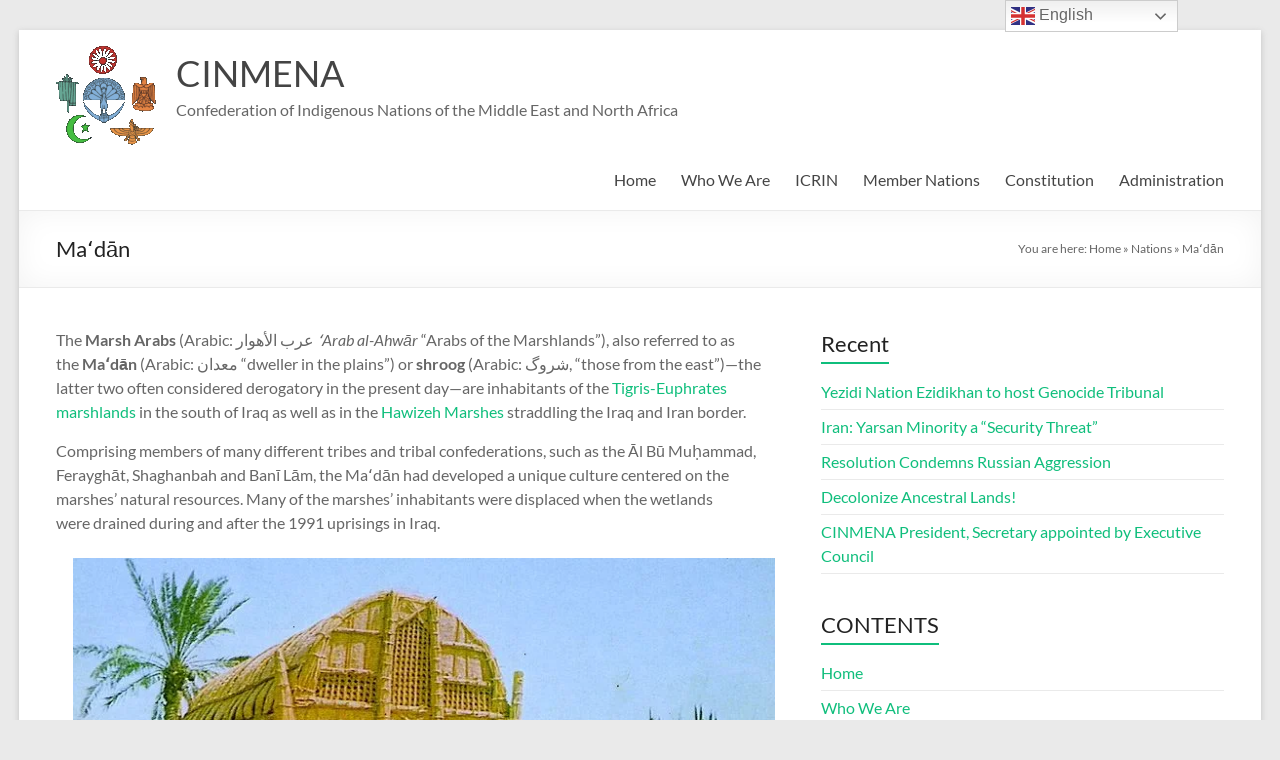

--- FILE ---
content_type: text/html; charset=UTF-8
request_url: http://cinmena.org/nations/ma%CA%BBdan-or-marsh-arabs/
body_size: 20660
content:
<!DOCTYPE html>
<!--[if IE 7]>
<html class="ie ie7" lang="en">
<![endif]-->
<!--[if IE 8]>
<html class="ie ie8" lang="en">
<![endif]-->
<!--[if !(IE 7) & !(IE 8)]><!-->
<html lang="en">
<!--<![endif]-->
<head>
	<meta charset="UTF-8" />
	<meta name="viewport" content="width=device-width, initial-scale=1">
	<link rel="profile" href="http://gmpg.org/xfn/11" />
	<meta name='robots' content='index, follow, max-image-preview:large, max-snippet:-1, max-video-preview:-1' />
<!-- Jetpack Site Verification Tags -->

	<!-- This site is optimized with the Yoast SEO plugin v26.7 - https://yoast.com/wordpress/plugins/seo/ -->
	<title>Maʻdān - CINMENA</title>
	<link rel="canonical" href="http://cinmena.org/nations/maʻdan-or-marsh-arabs/" />
	<meta property="og:locale" content="en_US" />
	<meta property="og:type" content="article" />
	<meta property="og:title" content="Maʻdān - CINMENA" />
	<meta property="og:description" content="The&nbsp;Marsh Arabs&nbsp;(Arabic:&nbsp;عرب الأهوار‎&nbsp;ʻArab al-Ahwār&nbsp;&#8220;Arabs of the Marshlands&#8221;), also referred to as the&nbsp;Maʻdān&nbsp;(Arabic:&nbsp;معدان‎ &#8220;dweller in the plains&#8221;) or&nbsp;shroog&nbsp;(Arabic:&nbsp;شروگ‎, &#8220;those from the east&#8221;)—the latter two often considered derogatory in the present day—are inhabitants of the&nbsp;Tigris-Euphrates marshlands&nbsp;in the south of&nbsp;Iraq&nbsp;as well as in" />
	<meta property="og:url" content="http://cinmena.org/nations/maʻdan-or-marsh-arabs/" />
	<meta property="og:site_name" content="CINMENA" />
	<meta property="article:modified_time" content="2021-07-13T16:00:24+00:00" />
	<meta property="og:image" content="https://i0.wp.com/cinmena.org/wp-content/uploads/2020/12/720x401xreed1.jpg.pagespeed.ic_.vCm-2gJDudC5X7iLEgXa.jpg?fit=720%2C401" />
	<meta property="og:image:width" content="720" />
	<meta property="og:image:height" content="401" />
	<meta property="og:image:type" content="image/jpeg" />
	<meta name="twitter:card" content="summary_large_image" />
	<meta name="twitter:label1" content="Est. reading time" />
	<meta name="twitter:data1" content="3 minutes" />
	<script type="application/ld+json" class="yoast-schema-graph">{"@context":"https://schema.org","@graph":[{"@type":"WebPage","@id":"http://cinmena.org/nations/ma%ca%bbdan-or-marsh-arabs/","url":"http://cinmena.org/nations/ma%ca%bbdan-or-marsh-arabs/","name":"Maʻdān - CINMENA","isPartOf":{"@id":"http://cinmena.org/#website"},"primaryImageOfPage":{"@id":"http://cinmena.org/nations/ma%ca%bbdan-or-marsh-arabs/#primaryimage"},"image":{"@id":"http://cinmena.org/nations/ma%ca%bbdan-or-marsh-arabs/#primaryimage"},"thumbnailUrl":"https://i0.wp.com/cinmena.org/wp-content/uploads/2020/12/720x401xreed1.jpg.pagespeed.ic_.vCm-2gJDudC5X7iLEgXa.jpg?fit=720%2C401","datePublished":"2020-12-12T14:58:39+00:00","dateModified":"2021-07-13T16:00:24+00:00","breadcrumb":{"@id":"http://cinmena.org/nations/ma%ca%bbdan-or-marsh-arabs/#breadcrumb"},"inLanguage":"en","potentialAction":[{"@type":"ReadAction","target":["http://cinmena.org/nations/ma%ca%bbdan-or-marsh-arabs/"]}]},{"@type":"ImageObject","inLanguage":"en","@id":"http://cinmena.org/nations/ma%ca%bbdan-or-marsh-arabs/#primaryimage","url":"https://i0.wp.com/cinmena.org/wp-content/uploads/2020/12/720x401xreed1.jpg.pagespeed.ic_.vCm-2gJDudC5X7iLEgXa.jpg?fit=720%2C401","contentUrl":"https://i0.wp.com/cinmena.org/wp-content/uploads/2020/12/720x401xreed1.jpg.pagespeed.ic_.vCm-2gJDudC5X7iLEgXa.jpg?fit=720%2C401","width":720,"height":401,"caption":"The islands on which the Ma’dan build their elaborate floating houses are called tuhul, and while they might look stable, they aren’t. The ground is very soggy and villagers often need to anchor their islands to avoid drifting into a neighbor."},{"@type":"BreadcrumbList","@id":"http://cinmena.org/nations/ma%ca%bbdan-or-marsh-arabs/#breadcrumb","itemListElement":[{"@type":"ListItem","position":1,"name":"Home","item":"http://cinmena.org/"},{"@type":"ListItem","position":2,"name":"Nations","item":"http://cinmena.org/nations/"},{"@type":"ListItem","position":3,"name":"Maʻdān"}]},{"@type":"WebSite","@id":"http://cinmena.org/#website","url":"http://cinmena.org/","name":"CINMENA","description":"Confederation of Indigenous Nations of the Middle East and North Africa","publisher":{"@id":"http://cinmena.org/#organization"},"potentialAction":[{"@type":"SearchAction","target":{"@type":"EntryPoint","urlTemplate":"http://cinmena.org/?s={search_term_string}"},"query-input":{"@type":"PropertyValueSpecification","valueRequired":true,"valueName":"search_term_string"}}],"inLanguage":"en"},{"@type":"Organization","@id":"http://cinmena.org/#organization","name":"CINMENA","url":"http://cinmena.org/","logo":{"@type":"ImageObject","inLanguage":"en","@id":"http://cinmena.org/#/schema/logo/image/","url":"https://i0.wp.com/cinmena.org/wp-content/uploads/2020/11/cropped-cropped-CINMENA-icon-e1640099384456.gif?fit=100%2C100","contentUrl":"https://i0.wp.com/cinmena.org/wp-content/uploads/2020/11/cropped-cropped-CINMENA-icon-e1640099384456.gif?fit=100%2C100","width":100,"height":100,"caption":"CINMENA"},"image":{"@id":"http://cinmena.org/#/schema/logo/image/"}}]}</script>
	<!-- / Yoast SEO plugin. -->


<link rel='dns-prefetch' href='//stats.wp.com' />
<link rel='preconnect' href='//i0.wp.com' />
<link rel='preconnect' href='//c0.wp.com' />
<link rel="alternate" type="application/rss+xml" title="CINMENA &raquo; Feed" href="http://cinmena.org/feed/" />
<link rel="alternate" type="application/rss+xml" title="CINMENA &raquo; Comments Feed" href="http://cinmena.org/comments/feed/" />
<link rel="alternate" title="oEmbed (JSON)" type="application/json+oembed" href="http://cinmena.org/wp-json/oembed/1.0/embed?url=http%3A%2F%2Fcinmena.org%2Fnations%2Fma%25ca%25bbdan-or-marsh-arabs%2F" />
<link rel="alternate" title="oEmbed (XML)" type="text/xml+oembed" href="http://cinmena.org/wp-json/oembed/1.0/embed?url=http%3A%2F%2Fcinmena.org%2Fnations%2Fma%25ca%25bbdan-or-marsh-arabs%2F&#038;format=xml" />
<style id='wp-img-auto-sizes-contain-inline-css' type='text/css'>
img:is([sizes=auto i],[sizes^="auto," i]){contain-intrinsic-size:3000px 1500px}
/*# sourceURL=wp-img-auto-sizes-contain-inline-css */
</style>
<style id='wp-emoji-styles-inline-css' type='text/css'>

	img.wp-smiley, img.emoji {
		display: inline !important;
		border: none !important;
		box-shadow: none !important;
		height: 1em !important;
		width: 1em !important;
		margin: 0 0.07em !important;
		vertical-align: -0.1em !important;
		background: none !important;
		padding: 0 !important;
	}
/*# sourceURL=wp-emoji-styles-inline-css */
</style>
<style id='wp-block-library-inline-css' type='text/css'>
:root{--wp-block-synced-color:#7a00df;--wp-block-synced-color--rgb:122,0,223;--wp-bound-block-color:var(--wp-block-synced-color);--wp-editor-canvas-background:#ddd;--wp-admin-theme-color:#007cba;--wp-admin-theme-color--rgb:0,124,186;--wp-admin-theme-color-darker-10:#006ba1;--wp-admin-theme-color-darker-10--rgb:0,107,160.5;--wp-admin-theme-color-darker-20:#005a87;--wp-admin-theme-color-darker-20--rgb:0,90,135;--wp-admin-border-width-focus:2px}@media (min-resolution:192dpi){:root{--wp-admin-border-width-focus:1.5px}}.wp-element-button{cursor:pointer}:root .has-very-light-gray-background-color{background-color:#eee}:root .has-very-dark-gray-background-color{background-color:#313131}:root .has-very-light-gray-color{color:#eee}:root .has-very-dark-gray-color{color:#313131}:root .has-vivid-green-cyan-to-vivid-cyan-blue-gradient-background{background:linear-gradient(135deg,#00d084,#0693e3)}:root .has-purple-crush-gradient-background{background:linear-gradient(135deg,#34e2e4,#4721fb 50%,#ab1dfe)}:root .has-hazy-dawn-gradient-background{background:linear-gradient(135deg,#faaca8,#dad0ec)}:root .has-subdued-olive-gradient-background{background:linear-gradient(135deg,#fafae1,#67a671)}:root .has-atomic-cream-gradient-background{background:linear-gradient(135deg,#fdd79a,#004a59)}:root .has-nightshade-gradient-background{background:linear-gradient(135deg,#330968,#31cdcf)}:root .has-midnight-gradient-background{background:linear-gradient(135deg,#020381,#2874fc)}:root{--wp--preset--font-size--normal:16px;--wp--preset--font-size--huge:42px}.has-regular-font-size{font-size:1em}.has-larger-font-size{font-size:2.625em}.has-normal-font-size{font-size:var(--wp--preset--font-size--normal)}.has-huge-font-size{font-size:var(--wp--preset--font-size--huge)}.has-text-align-center{text-align:center}.has-text-align-left{text-align:left}.has-text-align-right{text-align:right}.has-fit-text{white-space:nowrap!important}#end-resizable-editor-section{display:none}.aligncenter{clear:both}.items-justified-left{justify-content:flex-start}.items-justified-center{justify-content:center}.items-justified-right{justify-content:flex-end}.items-justified-space-between{justify-content:space-between}.screen-reader-text{border:0;clip-path:inset(50%);height:1px;margin:-1px;overflow:hidden;padding:0;position:absolute;width:1px;word-wrap:normal!important}.screen-reader-text:focus{background-color:#ddd;clip-path:none;color:#444;display:block;font-size:1em;height:auto;left:5px;line-height:normal;padding:15px 23px 14px;text-decoration:none;top:5px;width:auto;z-index:100000}html :where(.has-border-color){border-style:solid}html :where([style*=border-top-color]){border-top-style:solid}html :where([style*=border-right-color]){border-right-style:solid}html :where([style*=border-bottom-color]){border-bottom-style:solid}html :where([style*=border-left-color]){border-left-style:solid}html :where([style*=border-width]){border-style:solid}html :where([style*=border-top-width]){border-top-style:solid}html :where([style*=border-right-width]){border-right-style:solid}html :where([style*=border-bottom-width]){border-bottom-style:solid}html :where([style*=border-left-width]){border-left-style:solid}html :where(img[class*=wp-image-]){height:auto;max-width:100%}:where(figure){margin:0 0 1em}html :where(.is-position-sticky){--wp-admin--admin-bar--position-offset:var(--wp-admin--admin-bar--height,0px)}@media screen and (max-width:600px){html :where(.is-position-sticky){--wp-admin--admin-bar--position-offset:0px}}

/*# sourceURL=wp-block-library-inline-css */
</style><style id='wp-block-button-inline-css' type='text/css'>
.wp-block-button__link{align-content:center;box-sizing:border-box;cursor:pointer;display:inline-block;height:100%;text-align:center;word-break:break-word}.wp-block-button__link.aligncenter{text-align:center}.wp-block-button__link.alignright{text-align:right}:where(.wp-block-button__link){border-radius:9999px;box-shadow:none;padding:calc(.667em + 2px) calc(1.333em + 2px);text-decoration:none}.wp-block-button[style*=text-decoration] .wp-block-button__link{text-decoration:inherit}.wp-block-buttons>.wp-block-button.has-custom-width{max-width:none}.wp-block-buttons>.wp-block-button.has-custom-width .wp-block-button__link{width:100%}.wp-block-buttons>.wp-block-button.has-custom-font-size .wp-block-button__link{font-size:inherit}.wp-block-buttons>.wp-block-button.wp-block-button__width-25{width:calc(25% - var(--wp--style--block-gap, .5em)*.75)}.wp-block-buttons>.wp-block-button.wp-block-button__width-50{width:calc(50% - var(--wp--style--block-gap, .5em)*.5)}.wp-block-buttons>.wp-block-button.wp-block-button__width-75{width:calc(75% - var(--wp--style--block-gap, .5em)*.25)}.wp-block-buttons>.wp-block-button.wp-block-button__width-100{flex-basis:100%;width:100%}.wp-block-buttons.is-vertical>.wp-block-button.wp-block-button__width-25{width:25%}.wp-block-buttons.is-vertical>.wp-block-button.wp-block-button__width-50{width:50%}.wp-block-buttons.is-vertical>.wp-block-button.wp-block-button__width-75{width:75%}.wp-block-button.is-style-squared,.wp-block-button__link.wp-block-button.is-style-squared{border-radius:0}.wp-block-button.no-border-radius,.wp-block-button__link.no-border-radius{border-radius:0!important}:root :where(.wp-block-button .wp-block-button__link.is-style-outline),:root :where(.wp-block-button.is-style-outline>.wp-block-button__link){border:2px solid;padding:.667em 1.333em}:root :where(.wp-block-button .wp-block-button__link.is-style-outline:not(.has-text-color)),:root :where(.wp-block-button.is-style-outline>.wp-block-button__link:not(.has-text-color)){color:currentColor}:root :where(.wp-block-button .wp-block-button__link.is-style-outline:not(.has-background)),:root :where(.wp-block-button.is-style-outline>.wp-block-button__link:not(.has-background)){background-color:initial;background-image:none}
/*# sourceURL=https://c0.wp.com/c/6.9/wp-includes/blocks/button/style.min.css */
</style>
<style id='wp-block-image-inline-css' type='text/css'>
.wp-block-image>a,.wp-block-image>figure>a{display:inline-block}.wp-block-image img{box-sizing:border-box;height:auto;max-width:100%;vertical-align:bottom}@media not (prefers-reduced-motion){.wp-block-image img.hide{visibility:hidden}.wp-block-image img.show{animation:show-content-image .4s}}.wp-block-image[style*=border-radius] img,.wp-block-image[style*=border-radius]>a{border-radius:inherit}.wp-block-image.has-custom-border img{box-sizing:border-box}.wp-block-image.aligncenter{text-align:center}.wp-block-image.alignfull>a,.wp-block-image.alignwide>a{width:100%}.wp-block-image.alignfull img,.wp-block-image.alignwide img{height:auto;width:100%}.wp-block-image .aligncenter,.wp-block-image .alignleft,.wp-block-image .alignright,.wp-block-image.aligncenter,.wp-block-image.alignleft,.wp-block-image.alignright{display:table}.wp-block-image .aligncenter>figcaption,.wp-block-image .alignleft>figcaption,.wp-block-image .alignright>figcaption,.wp-block-image.aligncenter>figcaption,.wp-block-image.alignleft>figcaption,.wp-block-image.alignright>figcaption{caption-side:bottom;display:table-caption}.wp-block-image .alignleft{float:left;margin:.5em 1em .5em 0}.wp-block-image .alignright{float:right;margin:.5em 0 .5em 1em}.wp-block-image .aligncenter{margin-left:auto;margin-right:auto}.wp-block-image :where(figcaption){margin-bottom:1em;margin-top:.5em}.wp-block-image.is-style-circle-mask img{border-radius:9999px}@supports ((-webkit-mask-image:none) or (mask-image:none)) or (-webkit-mask-image:none){.wp-block-image.is-style-circle-mask img{border-radius:0;-webkit-mask-image:url('data:image/svg+xml;utf8,<svg viewBox="0 0 100 100" xmlns="http://www.w3.org/2000/svg"><circle cx="50" cy="50" r="50"/></svg>');mask-image:url('data:image/svg+xml;utf8,<svg viewBox="0 0 100 100" xmlns="http://www.w3.org/2000/svg"><circle cx="50" cy="50" r="50"/></svg>');mask-mode:alpha;-webkit-mask-position:center;mask-position:center;-webkit-mask-repeat:no-repeat;mask-repeat:no-repeat;-webkit-mask-size:contain;mask-size:contain}}:root :where(.wp-block-image.is-style-rounded img,.wp-block-image .is-style-rounded img){border-radius:9999px}.wp-block-image figure{margin:0}.wp-lightbox-container{display:flex;flex-direction:column;position:relative}.wp-lightbox-container img{cursor:zoom-in}.wp-lightbox-container img:hover+button{opacity:1}.wp-lightbox-container button{align-items:center;backdrop-filter:blur(16px) saturate(180%);background-color:#5a5a5a40;border:none;border-radius:4px;cursor:zoom-in;display:flex;height:20px;justify-content:center;opacity:0;padding:0;position:absolute;right:16px;text-align:center;top:16px;width:20px;z-index:100}@media not (prefers-reduced-motion){.wp-lightbox-container button{transition:opacity .2s ease}}.wp-lightbox-container button:focus-visible{outline:3px auto #5a5a5a40;outline:3px auto -webkit-focus-ring-color;outline-offset:3px}.wp-lightbox-container button:hover{cursor:pointer;opacity:1}.wp-lightbox-container button:focus{opacity:1}.wp-lightbox-container button:focus,.wp-lightbox-container button:hover,.wp-lightbox-container button:not(:hover):not(:active):not(.has-background){background-color:#5a5a5a40;border:none}.wp-lightbox-overlay{box-sizing:border-box;cursor:zoom-out;height:100vh;left:0;overflow:hidden;position:fixed;top:0;visibility:hidden;width:100%;z-index:100000}.wp-lightbox-overlay .close-button{align-items:center;cursor:pointer;display:flex;justify-content:center;min-height:40px;min-width:40px;padding:0;position:absolute;right:calc(env(safe-area-inset-right) + 16px);top:calc(env(safe-area-inset-top) + 16px);z-index:5000000}.wp-lightbox-overlay .close-button:focus,.wp-lightbox-overlay .close-button:hover,.wp-lightbox-overlay .close-button:not(:hover):not(:active):not(.has-background){background:none;border:none}.wp-lightbox-overlay .lightbox-image-container{height:var(--wp--lightbox-container-height);left:50%;overflow:hidden;position:absolute;top:50%;transform:translate(-50%,-50%);transform-origin:top left;width:var(--wp--lightbox-container-width);z-index:9999999999}.wp-lightbox-overlay .wp-block-image{align-items:center;box-sizing:border-box;display:flex;height:100%;justify-content:center;margin:0;position:relative;transform-origin:0 0;width:100%;z-index:3000000}.wp-lightbox-overlay .wp-block-image img{height:var(--wp--lightbox-image-height);min-height:var(--wp--lightbox-image-height);min-width:var(--wp--lightbox-image-width);width:var(--wp--lightbox-image-width)}.wp-lightbox-overlay .wp-block-image figcaption{display:none}.wp-lightbox-overlay button{background:none;border:none}.wp-lightbox-overlay .scrim{background-color:#fff;height:100%;opacity:.9;position:absolute;width:100%;z-index:2000000}.wp-lightbox-overlay.active{visibility:visible}@media not (prefers-reduced-motion){.wp-lightbox-overlay.active{animation:turn-on-visibility .25s both}.wp-lightbox-overlay.active img{animation:turn-on-visibility .35s both}.wp-lightbox-overlay.show-closing-animation:not(.active){animation:turn-off-visibility .35s both}.wp-lightbox-overlay.show-closing-animation:not(.active) img{animation:turn-off-visibility .25s both}.wp-lightbox-overlay.zoom.active{animation:none;opacity:1;visibility:visible}.wp-lightbox-overlay.zoom.active .lightbox-image-container{animation:lightbox-zoom-in .4s}.wp-lightbox-overlay.zoom.active .lightbox-image-container img{animation:none}.wp-lightbox-overlay.zoom.active .scrim{animation:turn-on-visibility .4s forwards}.wp-lightbox-overlay.zoom.show-closing-animation:not(.active){animation:none}.wp-lightbox-overlay.zoom.show-closing-animation:not(.active) .lightbox-image-container{animation:lightbox-zoom-out .4s}.wp-lightbox-overlay.zoom.show-closing-animation:not(.active) .lightbox-image-container img{animation:none}.wp-lightbox-overlay.zoom.show-closing-animation:not(.active) .scrim{animation:turn-off-visibility .4s forwards}}@keyframes show-content-image{0%{visibility:hidden}99%{visibility:hidden}to{visibility:visible}}@keyframes turn-on-visibility{0%{opacity:0}to{opacity:1}}@keyframes turn-off-visibility{0%{opacity:1;visibility:visible}99%{opacity:0;visibility:visible}to{opacity:0;visibility:hidden}}@keyframes lightbox-zoom-in{0%{transform:translate(calc((-100vw + var(--wp--lightbox-scrollbar-width))/2 + var(--wp--lightbox-initial-left-position)),calc(-50vh + var(--wp--lightbox-initial-top-position))) scale(var(--wp--lightbox-scale))}to{transform:translate(-50%,-50%) scale(1)}}@keyframes lightbox-zoom-out{0%{transform:translate(-50%,-50%) scale(1);visibility:visible}99%{visibility:visible}to{transform:translate(calc((-100vw + var(--wp--lightbox-scrollbar-width))/2 + var(--wp--lightbox-initial-left-position)),calc(-50vh + var(--wp--lightbox-initial-top-position))) scale(var(--wp--lightbox-scale));visibility:hidden}}
/*# sourceURL=https://c0.wp.com/c/6.9/wp-includes/blocks/image/style.min.css */
</style>
<style id='wp-block-image-theme-inline-css' type='text/css'>
:root :where(.wp-block-image figcaption){color:#555;font-size:13px;text-align:center}.is-dark-theme :root :where(.wp-block-image figcaption){color:#ffffffa6}.wp-block-image{margin:0 0 1em}
/*# sourceURL=https://c0.wp.com/c/6.9/wp-includes/blocks/image/theme.min.css */
</style>
<style id='wp-block-buttons-inline-css' type='text/css'>
.wp-block-buttons{box-sizing:border-box}.wp-block-buttons.is-vertical{flex-direction:column}.wp-block-buttons.is-vertical>.wp-block-button:last-child{margin-bottom:0}.wp-block-buttons>.wp-block-button{display:inline-block;margin:0}.wp-block-buttons.is-content-justification-left{justify-content:flex-start}.wp-block-buttons.is-content-justification-left.is-vertical{align-items:flex-start}.wp-block-buttons.is-content-justification-center{justify-content:center}.wp-block-buttons.is-content-justification-center.is-vertical{align-items:center}.wp-block-buttons.is-content-justification-right{justify-content:flex-end}.wp-block-buttons.is-content-justification-right.is-vertical{align-items:flex-end}.wp-block-buttons.is-content-justification-space-between{justify-content:space-between}.wp-block-buttons.aligncenter{text-align:center}.wp-block-buttons:not(.is-content-justification-space-between,.is-content-justification-right,.is-content-justification-left,.is-content-justification-center) .wp-block-button.aligncenter{margin-left:auto;margin-right:auto;width:100%}.wp-block-buttons[style*=text-decoration] .wp-block-button,.wp-block-buttons[style*=text-decoration] .wp-block-button__link{text-decoration:inherit}.wp-block-buttons.has-custom-font-size .wp-block-button__link{font-size:inherit}.wp-block-buttons .wp-block-button__link{width:100%}.wp-block-button.aligncenter{text-align:center}
/*# sourceURL=https://c0.wp.com/c/6.9/wp-includes/blocks/buttons/style.min.css */
</style>
<style id='global-styles-inline-css' type='text/css'>
:root{--wp--preset--aspect-ratio--square: 1;--wp--preset--aspect-ratio--4-3: 4/3;--wp--preset--aspect-ratio--3-4: 3/4;--wp--preset--aspect-ratio--3-2: 3/2;--wp--preset--aspect-ratio--2-3: 2/3;--wp--preset--aspect-ratio--16-9: 16/9;--wp--preset--aspect-ratio--9-16: 9/16;--wp--preset--color--black: #000000;--wp--preset--color--cyan-bluish-gray: #abb8c3;--wp--preset--color--white: #ffffff;--wp--preset--color--pale-pink: #f78da7;--wp--preset--color--vivid-red: #cf2e2e;--wp--preset--color--luminous-vivid-orange: #ff6900;--wp--preset--color--luminous-vivid-amber: #fcb900;--wp--preset--color--light-green-cyan: #7bdcb5;--wp--preset--color--vivid-green-cyan: #00d084;--wp--preset--color--pale-cyan-blue: #8ed1fc;--wp--preset--color--vivid-cyan-blue: #0693e3;--wp--preset--color--vivid-purple: #9b51e0;--wp--preset--gradient--vivid-cyan-blue-to-vivid-purple: linear-gradient(135deg,rgb(6,147,227) 0%,rgb(155,81,224) 100%);--wp--preset--gradient--light-green-cyan-to-vivid-green-cyan: linear-gradient(135deg,rgb(122,220,180) 0%,rgb(0,208,130) 100%);--wp--preset--gradient--luminous-vivid-amber-to-luminous-vivid-orange: linear-gradient(135deg,rgb(252,185,0) 0%,rgb(255,105,0) 100%);--wp--preset--gradient--luminous-vivid-orange-to-vivid-red: linear-gradient(135deg,rgb(255,105,0) 0%,rgb(207,46,46) 100%);--wp--preset--gradient--very-light-gray-to-cyan-bluish-gray: linear-gradient(135deg,rgb(238,238,238) 0%,rgb(169,184,195) 100%);--wp--preset--gradient--cool-to-warm-spectrum: linear-gradient(135deg,rgb(74,234,220) 0%,rgb(151,120,209) 20%,rgb(207,42,186) 40%,rgb(238,44,130) 60%,rgb(251,105,98) 80%,rgb(254,248,76) 100%);--wp--preset--gradient--blush-light-purple: linear-gradient(135deg,rgb(255,206,236) 0%,rgb(152,150,240) 100%);--wp--preset--gradient--blush-bordeaux: linear-gradient(135deg,rgb(254,205,165) 0%,rgb(254,45,45) 50%,rgb(107,0,62) 100%);--wp--preset--gradient--luminous-dusk: linear-gradient(135deg,rgb(255,203,112) 0%,rgb(199,81,192) 50%,rgb(65,88,208) 100%);--wp--preset--gradient--pale-ocean: linear-gradient(135deg,rgb(255,245,203) 0%,rgb(182,227,212) 50%,rgb(51,167,181) 100%);--wp--preset--gradient--electric-grass: linear-gradient(135deg,rgb(202,248,128) 0%,rgb(113,206,126) 100%);--wp--preset--gradient--midnight: linear-gradient(135deg,rgb(2,3,129) 0%,rgb(40,116,252) 100%);--wp--preset--font-size--small: 13px;--wp--preset--font-size--medium: 20px;--wp--preset--font-size--large: 36px;--wp--preset--font-size--x-large: 42px;--wp--preset--spacing--20: 0.44rem;--wp--preset--spacing--30: 0.67rem;--wp--preset--spacing--40: 1rem;--wp--preset--spacing--50: 1.5rem;--wp--preset--spacing--60: 2.25rem;--wp--preset--spacing--70: 3.38rem;--wp--preset--spacing--80: 5.06rem;--wp--preset--shadow--natural: 6px 6px 9px rgba(0, 0, 0, 0.2);--wp--preset--shadow--deep: 12px 12px 50px rgba(0, 0, 0, 0.4);--wp--preset--shadow--sharp: 6px 6px 0px rgba(0, 0, 0, 0.2);--wp--preset--shadow--outlined: 6px 6px 0px -3px rgb(255, 255, 255), 6px 6px rgb(0, 0, 0);--wp--preset--shadow--crisp: 6px 6px 0px rgb(0, 0, 0);}:root { --wp--style--global--content-size: 760px;--wp--style--global--wide-size: 1160px; }:where(body) { margin: 0; }.wp-site-blocks > .alignleft { float: left; margin-right: 2em; }.wp-site-blocks > .alignright { float: right; margin-left: 2em; }.wp-site-blocks > .aligncenter { justify-content: center; margin-left: auto; margin-right: auto; }:where(.wp-site-blocks) > * { margin-block-start: 24px; margin-block-end: 0; }:where(.wp-site-blocks) > :first-child { margin-block-start: 0; }:where(.wp-site-blocks) > :last-child { margin-block-end: 0; }:root { --wp--style--block-gap: 24px; }:root :where(.is-layout-flow) > :first-child{margin-block-start: 0;}:root :where(.is-layout-flow) > :last-child{margin-block-end: 0;}:root :where(.is-layout-flow) > *{margin-block-start: 24px;margin-block-end: 0;}:root :where(.is-layout-constrained) > :first-child{margin-block-start: 0;}:root :where(.is-layout-constrained) > :last-child{margin-block-end: 0;}:root :where(.is-layout-constrained) > *{margin-block-start: 24px;margin-block-end: 0;}:root :where(.is-layout-flex){gap: 24px;}:root :where(.is-layout-grid){gap: 24px;}.is-layout-flow > .alignleft{float: left;margin-inline-start: 0;margin-inline-end: 2em;}.is-layout-flow > .alignright{float: right;margin-inline-start: 2em;margin-inline-end: 0;}.is-layout-flow > .aligncenter{margin-left: auto !important;margin-right: auto !important;}.is-layout-constrained > .alignleft{float: left;margin-inline-start: 0;margin-inline-end: 2em;}.is-layout-constrained > .alignright{float: right;margin-inline-start: 2em;margin-inline-end: 0;}.is-layout-constrained > .aligncenter{margin-left: auto !important;margin-right: auto !important;}.is-layout-constrained > :where(:not(.alignleft):not(.alignright):not(.alignfull)){max-width: var(--wp--style--global--content-size);margin-left: auto !important;margin-right: auto !important;}.is-layout-constrained > .alignwide{max-width: var(--wp--style--global--wide-size);}body .is-layout-flex{display: flex;}.is-layout-flex{flex-wrap: wrap;align-items: center;}.is-layout-flex > :is(*, div){margin: 0;}body .is-layout-grid{display: grid;}.is-layout-grid > :is(*, div){margin: 0;}body{padding-top: 0px;padding-right: 0px;padding-bottom: 0px;padding-left: 0px;}a:where(:not(.wp-element-button)){text-decoration: underline;}:root :where(.wp-element-button, .wp-block-button__link){background-color: #32373c;border-width: 0;color: #fff;font-family: inherit;font-size: inherit;font-style: inherit;font-weight: inherit;letter-spacing: inherit;line-height: inherit;padding-top: calc(0.667em + 2px);padding-right: calc(1.333em + 2px);padding-bottom: calc(0.667em + 2px);padding-left: calc(1.333em + 2px);text-decoration: none;text-transform: inherit;}.has-black-color{color: var(--wp--preset--color--black) !important;}.has-cyan-bluish-gray-color{color: var(--wp--preset--color--cyan-bluish-gray) !important;}.has-white-color{color: var(--wp--preset--color--white) !important;}.has-pale-pink-color{color: var(--wp--preset--color--pale-pink) !important;}.has-vivid-red-color{color: var(--wp--preset--color--vivid-red) !important;}.has-luminous-vivid-orange-color{color: var(--wp--preset--color--luminous-vivid-orange) !important;}.has-luminous-vivid-amber-color{color: var(--wp--preset--color--luminous-vivid-amber) !important;}.has-light-green-cyan-color{color: var(--wp--preset--color--light-green-cyan) !important;}.has-vivid-green-cyan-color{color: var(--wp--preset--color--vivid-green-cyan) !important;}.has-pale-cyan-blue-color{color: var(--wp--preset--color--pale-cyan-blue) !important;}.has-vivid-cyan-blue-color{color: var(--wp--preset--color--vivid-cyan-blue) !important;}.has-vivid-purple-color{color: var(--wp--preset--color--vivid-purple) !important;}.has-black-background-color{background-color: var(--wp--preset--color--black) !important;}.has-cyan-bluish-gray-background-color{background-color: var(--wp--preset--color--cyan-bluish-gray) !important;}.has-white-background-color{background-color: var(--wp--preset--color--white) !important;}.has-pale-pink-background-color{background-color: var(--wp--preset--color--pale-pink) !important;}.has-vivid-red-background-color{background-color: var(--wp--preset--color--vivid-red) !important;}.has-luminous-vivid-orange-background-color{background-color: var(--wp--preset--color--luminous-vivid-orange) !important;}.has-luminous-vivid-amber-background-color{background-color: var(--wp--preset--color--luminous-vivid-amber) !important;}.has-light-green-cyan-background-color{background-color: var(--wp--preset--color--light-green-cyan) !important;}.has-vivid-green-cyan-background-color{background-color: var(--wp--preset--color--vivid-green-cyan) !important;}.has-pale-cyan-blue-background-color{background-color: var(--wp--preset--color--pale-cyan-blue) !important;}.has-vivid-cyan-blue-background-color{background-color: var(--wp--preset--color--vivid-cyan-blue) !important;}.has-vivid-purple-background-color{background-color: var(--wp--preset--color--vivid-purple) !important;}.has-black-border-color{border-color: var(--wp--preset--color--black) !important;}.has-cyan-bluish-gray-border-color{border-color: var(--wp--preset--color--cyan-bluish-gray) !important;}.has-white-border-color{border-color: var(--wp--preset--color--white) !important;}.has-pale-pink-border-color{border-color: var(--wp--preset--color--pale-pink) !important;}.has-vivid-red-border-color{border-color: var(--wp--preset--color--vivid-red) !important;}.has-luminous-vivid-orange-border-color{border-color: var(--wp--preset--color--luminous-vivid-orange) !important;}.has-luminous-vivid-amber-border-color{border-color: var(--wp--preset--color--luminous-vivid-amber) !important;}.has-light-green-cyan-border-color{border-color: var(--wp--preset--color--light-green-cyan) !important;}.has-vivid-green-cyan-border-color{border-color: var(--wp--preset--color--vivid-green-cyan) !important;}.has-pale-cyan-blue-border-color{border-color: var(--wp--preset--color--pale-cyan-blue) !important;}.has-vivid-cyan-blue-border-color{border-color: var(--wp--preset--color--vivid-cyan-blue) !important;}.has-vivid-purple-border-color{border-color: var(--wp--preset--color--vivid-purple) !important;}.has-vivid-cyan-blue-to-vivid-purple-gradient-background{background: var(--wp--preset--gradient--vivid-cyan-blue-to-vivid-purple) !important;}.has-light-green-cyan-to-vivid-green-cyan-gradient-background{background: var(--wp--preset--gradient--light-green-cyan-to-vivid-green-cyan) !important;}.has-luminous-vivid-amber-to-luminous-vivid-orange-gradient-background{background: var(--wp--preset--gradient--luminous-vivid-amber-to-luminous-vivid-orange) !important;}.has-luminous-vivid-orange-to-vivid-red-gradient-background{background: var(--wp--preset--gradient--luminous-vivid-orange-to-vivid-red) !important;}.has-very-light-gray-to-cyan-bluish-gray-gradient-background{background: var(--wp--preset--gradient--very-light-gray-to-cyan-bluish-gray) !important;}.has-cool-to-warm-spectrum-gradient-background{background: var(--wp--preset--gradient--cool-to-warm-spectrum) !important;}.has-blush-light-purple-gradient-background{background: var(--wp--preset--gradient--blush-light-purple) !important;}.has-blush-bordeaux-gradient-background{background: var(--wp--preset--gradient--blush-bordeaux) !important;}.has-luminous-dusk-gradient-background{background: var(--wp--preset--gradient--luminous-dusk) !important;}.has-pale-ocean-gradient-background{background: var(--wp--preset--gradient--pale-ocean) !important;}.has-electric-grass-gradient-background{background: var(--wp--preset--gradient--electric-grass) !important;}.has-midnight-gradient-background{background: var(--wp--preset--gradient--midnight) !important;}.has-small-font-size{font-size: var(--wp--preset--font-size--small) !important;}.has-medium-font-size{font-size: var(--wp--preset--font-size--medium) !important;}.has-large-font-size{font-size: var(--wp--preset--font-size--large) !important;}.has-x-large-font-size{font-size: var(--wp--preset--font-size--x-large) !important;}
/*# sourceURL=global-styles-inline-css */
</style>

<link rel='stylesheet' id='font-awesome-4-css' href='http://cinmena.org/wp-content/themes/spacious/font-awesome/library/font-awesome/css/v4-shims.min.css?ver=4.7.0' type='text/css' media='all' />
<link rel='stylesheet' id='font-awesome-all-css' href='http://cinmena.org/wp-content/themes/spacious/font-awesome/library/font-awesome/css/all.min.css?ver=6.7.2' type='text/css' media='all' />
<link rel='stylesheet' id='font-awesome-solid-css' href='http://cinmena.org/wp-content/themes/spacious/font-awesome/library/font-awesome/css/solid.min.css?ver=6.7.2' type='text/css' media='all' />
<link rel='stylesheet' id='font-awesome-regular-css' href='http://cinmena.org/wp-content/themes/spacious/font-awesome/library/font-awesome/css/regular.min.css?ver=6.7.2' type='text/css' media='all' />
<link rel='stylesheet' id='font-awesome-brands-css' href='http://cinmena.org/wp-content/themes/spacious/font-awesome/library/font-awesome/css/brands.min.css?ver=6.7.2' type='text/css' media='all' />
<link rel='stylesheet' id='spacious_style-css' href='http://cinmena.org/wp-content/themes/spacious/style.css?ver=6.9' type='text/css' media='all' />
<link rel='stylesheet' id='spacious-genericons-css' href='http://cinmena.org/wp-content/themes/spacious/genericons/genericons.css?ver=3.3.1' type='text/css' media='all' />
<link rel='stylesheet' id='spacious-font-awesome-css' href='http://cinmena.org/wp-content/themes/spacious/font-awesome/css/font-awesome.min.css?ver=4.7.1' type='text/css' media='all' />
<link rel='stylesheet' id='wp-block-paragraph-css' href='https://c0.wp.com/c/6.9/wp-includes/blocks/paragraph/style.min.css' type='text/css' media='all' />
<link rel='stylesheet' id='wp-block-heading-css' href='https://c0.wp.com/c/6.9/wp-includes/blocks/heading/style.min.css' type='text/css' media='all' />
<script type="text/javascript" src="https://c0.wp.com/c/6.9/wp-includes/js/jquery/jquery.min.js" id="jquery-core-js"></script>
<script type="text/javascript" src="https://c0.wp.com/c/6.9/wp-includes/js/jquery/jquery-migrate.min.js" id="jquery-migrate-js"></script>
<script type="text/javascript" src="http://cinmena.org/wp-content/themes/spacious/js/spacious-custom.js?ver=6.9" id="spacious-custom-js"></script>
<link rel="https://api.w.org/" href="http://cinmena.org/wp-json/" /><link rel="alternate" title="JSON" type="application/json" href="http://cinmena.org/wp-json/wp/v2/pages/122" /><link rel="EditURI" type="application/rsd+xml" title="RSD" href="http://cinmena.org/xmlrpc.php?rsd" />
<meta name="generator" content="WordPress 6.9" />
<link rel='shortlink' href='https://wp.me/PcItuR-1Y' />
	<style>img#wpstats{display:none}</style>
		<link rel="icon" href="https://i0.wp.com/cinmena.org/wp-content/uploads/2020/11/cropped-CINMENA-icon-e1640099384456.gif?fit=32%2C32" sizes="32x32" />
<link rel="icon" href="https://i0.wp.com/cinmena.org/wp-content/uploads/2020/11/cropped-CINMENA-icon-e1640099384456.gif?fit=100%2C100" sizes="192x192" />
<link rel="apple-touch-icon" href="https://i0.wp.com/cinmena.org/wp-content/uploads/2020/11/cropped-CINMENA-icon-e1640099384456.gif?fit=100%2C100" />
<meta name="msapplication-TileImage" content="https://i0.wp.com/cinmena.org/wp-content/uploads/2020/11/cropped-CINMENA-icon-e1640099384456.gif?resize=100%2C100" />
<style id='jetpack-block-button-inline-css' type='text/css'>
.amp-wp-article .wp-block-jetpack-button{color:#fff}.wp-block-jetpack-button{height:fit-content;margin:0;max-width:100%;width:fit-content}.wp-block-jetpack-button.aligncenter,.wp-block-jetpack-button.alignleft,.wp-block-jetpack-button.alignright{display:block}.wp-block-jetpack-button.aligncenter{margin-left:auto;margin-right:auto}.wp-block-jetpack-button.alignleft{margin-right:auto}.wp-block-jetpack-button.alignright{margin-left:auto}.wp-block-jetpack-button.is-style-outline>.wp-block-button__link{background-color:#0000;border:1px solid;color:currentColor}:where(.wp-block-jetpack-button:not(.is-style-outline) button){border:none}.wp-block-jetpack-button .spinner{display:none;fill:currentColor}.wp-block-jetpack-button .spinner svg{display:block}.wp-block-jetpack-button .is-submitting .spinner{display:inline}.wp-block-jetpack-button .is-visually-hidden{clip:rect(0 0 0 0);clip-path:inset(50%);height:1px;overflow:hidden;position:absolute;white-space:nowrap;width:1px}.wp-block-jetpack-button .disable-spinner .spinner{display:none}
/*# sourceURL=http://cinmena.org/wp-content/plugins/jetpack/_inc/blocks/button/view.css?minify=false */
</style>
<link rel='stylesheet' id='grunion.css-css' href='http://cinmena.org/wp-content/plugins/jetpack/jetpack_vendor/automattic/jetpack-forms/src/../dist/contact-form/css/grunion.css?ver=15.4' type='text/css' media='all' />
</head>

<body class="wp-singular page-template-default page page-id-122 page-child parent-pageid-265 wp-custom-logo wp-embed-responsive wp-theme-spacious  narrow-1218">


<div id="page" class="hfeed site">
	<a class="skip-link screen-reader-text" href="#main">Skip to content</a>

	
	
	<header id="masthead" class="site-header clearfix spacious-header-display-one">

		
		
		<div id="header-text-nav-container" class="">

			<div class="inner-wrap" id="spacious-header-display-one">

				<div id="header-text-nav-wrap" class="clearfix">
					<div id="header-left-section">
													<div id="header-logo-image">

								<a href="http://cinmena.org/" class="custom-logo-link" rel="home"><img width="100" height="100" src="https://i0.wp.com/cinmena.org/wp-content/uploads/2020/11/cropped-cropped-CINMENA-icon-e1640099384456.gif?fit=100%2C100" class="custom-logo" alt="CINMENA" decoding="async" /></a>
							</div><!-- #header-logo-image -->

							
						<div id="header-text" class="">
															<h3 id="site-title">
									<a href="http://cinmena.org/"
									   title="CINMENA"
									   rel="home">CINMENA</a>
								</h3>
														<p id="site-description">Confederation of Indigenous Nations of the Middle East and North Africa</p>
							<!-- #site-description -->
						</div><!-- #header-text -->

					</div><!-- #header-left-section -->
					<div id="header-right-section">
						
													<div class="header-action">
															</div>
						
						
		<nav id="site-navigation" class="main-navigation clearfix   " role="navigation">
			<p class="menu-toggle">
				<span class="screen-reader-text">Menu</span>
			</p>
			<div class="menu-primary-container"><ul id="menu-primary-menu" class="menu"><li id="menu-item-135" class="menu-item menu-item-type-custom menu-item-object-custom menu-item-home menu-item-135"><a href="http://cinmena.org">Home</a></li>
<li id="menu-item-350" class="menu-item menu-item-type-post_type menu-item-object-page menu-item-has-children menu-item-350"><a href="http://cinmena.org/purpose/">Who We Are</a>
<ul class="sub-menu">
	<li id="menu-item-264" class="menu-item menu-item-type-post_type menu-item-object-page menu-item-264"><a href="http://cinmena.org/treaty/">Treaty of Shingal</a></li>
	<li id="menu-item-623" class="menu-item menu-item-type-post_type menu-item-object-page menu-item-623"><a href="http://cinmena.org/principles/">Principles</a></li>
	<li id="menu-item-20" class="menu-item menu-item-type-post_type menu-item-object-page menu-item-20"><a href="http://cinmena.org/purpose/editorial-board/contact/">Contact Us</a></li>
</ul>
</li>
<li id="menu-item-274" class="menu-item menu-item-type-post_type menu-item-object-page menu-item-has-children menu-item-274"><a href="http://cinmena.org/icrin/">ICRIN</a>
<ul class="sub-menu">
	<li id="menu-item-493" class="menu-item menu-item-type-post_type menu-item-object-page menu-item-493"><a href="http://cinmena.org/what-is-icrin/">What is ICRIN?</a></li>
	<li id="menu-item-720" class="menu-item menu-item-type-post_type menu-item-object-page menu-item-720"><a href="http://cinmena.org/cinmena-ratifies-icrin/">CINMENA ratifies ICRIN</a></li>
	<li id="menu-item-292" class="menu-item menu-item-type-post_type menu-item-object-page menu-item-292"><a href="http://cinmena.org/cinmena-icrin/">CINMENA &#038; ICRIN</a></li>
	<li id="menu-item-136" class="menu-item menu-item-type-post_type menu-item-object-page menu-item-136"><a href="http://cinmena.org/icrin/the-international-covenant-on-the-rights-of-indigenous-nations-icrin/">ICRIN Text</a></li>
</ul>
</li>
<li id="menu-item-732" class="menu-item menu-item-type-post_type menu-item-object-page current-page-ancestor menu-item-has-children menu-item-732"><a href="http://cinmena.org/nations/">Member Nations</a>
<ul class="sub-menu">
	<li id="menu-item-304" class="menu-item menu-item-type-post_type menu-item-object-page menu-item-304"><a href="http://cinmena.org/constitutions/">National Constitutions</a></li>
	<li id="menu-item-800" class="menu-item menu-item-type-post_type menu-item-object-page menu-item-800"><a href="http://cinmena.org/amazigh-cultural-renaissance/">Amazigh Cultural Renaissance</a></li>
</ul>
</li>
<li id="menu-item-1230" class="menu-item menu-item-type-post_type menu-item-object-page menu-item-1230"><a href="http://cinmena.org/constitution/">Constitution</a></li>
<li id="menu-item-361" class="menu-item menu-item-type-post_type menu-item-object-page menu-item-has-children menu-item-361"><a href="http://cinmena.org/administration/">Administration</a>
<ul class="sub-menu">
	<li id="menu-item-1182" class="menu-item menu-item-type-post_type menu-item-object-page menu-item-1182"><a href="http://cinmena.org/nallein-sowilo/">President</a></li>
	<li id="menu-item-413" class="menu-item menu-item-type-post_type menu-item-object-page menu-item-413"><a href="http://cinmena.org/secretary/">Secretary</a></li>
	<li id="menu-item-164" class="menu-item menu-item-type-post_type menu-item-object-page menu-item-164"><a href="http://cinmena.org/purpose/editorial-board/">Board of Editors</a></li>
	<li id="menu-item-599" class="menu-item menu-item-type-post_type menu-item-object-page menu-item-599"><a href="http://cinmena.org/volunteer-service/">Volunteer</a></li>
</ul>
</li>
</ul></div>		</nav>

		
					</div><!-- #header-right-section -->

				</div><!-- #header-text-nav-wrap -->
			</div><!-- .inner-wrap -->
					</div><!-- #header-text-nav-container -->

		
						<div class="header-post-title-container clearfix">
					<div class="inner-wrap">
						<div class="post-title-wrapper">
																								<h1 class="header-post-title-class">Maʻdān</h1>
																						</div>
						<div class="breadcrumb"><span class="breadcrumb-title">You are here: </span><span><span><a href="http://cinmena.org/">Home</a></span> &raquo; <span><a href="http://cinmena.org/nations/">Nations</a></span> &raquo; <span class="breadcrumb_last" aria-current="page">Maʻdān</span></span></div> <!-- .breadcrumb : Yoast -->					</div>
				</div>
					</header>
			<div id="main" class="clearfix">
		<div class="inner-wrap">

	
	<div id="primary">
		<div id="content" class="clearfix">
			
				
<article id="post-122" class="post-122 page type-page status-publish has-post-thumbnail hentry">
		<div class="entry-content clearfix">
		
<p>The&nbsp;<strong>Marsh Arabs</strong>&nbsp;(Arabic:&nbsp;عرب الأهوار‎&nbsp;<em>ʻArab al-Ahwār</em>&nbsp;&#8220;Arabs of the Marshlands&#8221;), also referred to as the&nbsp;<strong>Maʻdān</strong>&nbsp;(Arabic:&nbsp;معدان‎ &#8220;dweller in the plains&#8221;) or&nbsp;<strong>shroog</strong>&nbsp;(Arabic:&nbsp;شروگ‎, &#8220;those from the east&#8221;)—the latter two often considered derogatory in the present day—are inhabitants of the&nbsp;<a href="https://en.wikipedia.org/wiki/Mesopotamian_Marshes">Tigris-Euphrates marshlands</a>&nbsp;in the south of&nbsp;Iraq&nbsp;as well as in the&nbsp;<a href="https://en.wikipedia.org/wiki/Hawizeh_Marshes">Hawizeh Marshes</a>&nbsp;straddling the Iraq and Iran border.</p>



<p>Comprising members of many different tribes and tribal confederations, such as the Āl Bū Muḥammad, Ferayghāt, Shaghanbah and Banī Lām, the Maʻdān had developed a unique culture centered on the marshes&#8217; natural resources. Many of the marshes&#8217; inhabitants were displaced when the wetlands were&nbsp;drained&nbsp;during and after the&nbsp;1991 uprisings in Iraq.</p>



<div class="wp-block-image"><figure class="alignright size-large"><img data-recalc-dims="1" fetchpriority="high" decoding="async" width="720" height="401" src="https://i0.wp.com/cinmena.org/wp-content/uploads/2020/12/720x401xreed1.jpg.pagespeed.ic_.vCm-2gJDudC5X7iLEgXa.jpg?resize=720%2C401" alt="The islands on which the Ma’dan build their elaborate floating houses are called tuhul, and while they might look stable, they aren’t. The ground is very soggy and villagers often need to anchor their islands to avoid drifting into a neighbor." class="wp-image-123" srcset="https://i0.wp.com/cinmena.org/wp-content/uploads/2020/12/720x401xreed1.jpg.pagespeed.ic_.vCm-2gJDudC5X7iLEgXa.jpg?w=720 720w, https://i0.wp.com/cinmena.org/wp-content/uploads/2020/12/720x401xreed1.jpg.pagespeed.ic_.vCm-2gJDudC5X7iLEgXa.jpg?resize=300%2C167 300w" sizes="(max-width: 720px) 100vw, 720px" /><figcaption>The islands on which the Ma’dan build their elaborate floating houses are called <em>tuhul,</em> and while they might look stable, they aren’t. The ground is very soggy and villagers often need to anchor their islands to avoid drifting into a neighbor.</figcaption></figure></div>



<p>Since Sumerian times, agriculture in Mesopotamia involved major&nbsp; drainage and building of irrigation canals. After the collapse of Mesopotamian civilization and the Arab conquest, the territory was derelict, which resulted in the restoration of the original wetland conditions. The wetlands were gradually populated by the&nbsp;Ma&#8217;dan, who grew rice and grazed&nbsp;buffalo&nbsp;on the natural vegetation. At times, the marshes have also served as a refuge for escaped&nbsp;slaves&nbsp;and&nbsp;serfs, such as during the&nbsp;Zanj Rebellion.</p>



<h3 class="wp-block-heading">Draining of the Mesopotamian Marshes</h3>



<div class="wp-block-image"><figure class="alignright size-large"><img data-recalc-dims="1" decoding="async" width="720" height="720" src="https://i0.wp.com/cinmena.org/wp-content/uploads/2020/12/720px-Iraq_marshes_1994.jpg?resize=720%2C720" alt="" class="wp-image-126" srcset="https://i0.wp.com/cinmena.org/wp-content/uploads/2020/12/720px-Iraq_marshes_1994.jpg?w=720 720w, https://i0.wp.com/cinmena.org/wp-content/uploads/2020/12/720px-Iraq_marshes_1994.jpg?resize=300%2C300 300w, https://i0.wp.com/cinmena.org/wp-content/uploads/2020/12/720px-Iraq_marshes_1994.jpg?resize=150%2C150 150w" sizes="(max-width: 720px) 100vw, 720px" /><figcaption>1994 map of the Mesopotamian Marshes with the pink zones showing drained areas.</figcaption></figure></div>



<p>The&nbsp;<strong>draining of the&nbsp;Mesopotamian Marshes</strong>&nbsp;occurred in&nbsp;Iraq&nbsp;and to a smaller degree in&nbsp;Iran&nbsp;between the 1950s and 1990s to clear large areas of the&nbsp;marshes&nbsp;in the&nbsp;Tigris-Euphrates river system. Formerly covering an area of around 20,000&nbsp;km<sup>2</sup>&nbsp;(7,700&nbsp;sq&nbsp;mi), the main sub-marshes, the&nbsp;Hawizeh,&nbsp;Central, and&nbsp;Hammar&nbsp;marshes and all three were drained at different times for different reasons.</p>



<p>The draining of the marshes was undertaken primarily for political ends, namely to force the&nbsp;Marsh Arabs&nbsp;out of the area through water diversion tactics and to punish them for their role in the&nbsp;1991 uprising&nbsp;against Saddam Hussein&#8217;s government.&nbsp;However, the government&#8217;s stated reasoning was to reclaim land for agriculture and exterminate a breeding ground for mosquitoes.&nbsp;The displacement of more than 200,000 of the Ma&#8217;dan and the associated state-sponsored campaign of violence against them has led the United States and others to describe the draining of the marshes as&nbsp;genocide&nbsp;or&nbsp;ethnic cleansing.</p>



<p>The draining of the Mesopotamian Marshes has been described by the&nbsp;United Nations&nbsp;as a &#8220;tragic human and environmental catastrophe&#8221; on par with the&nbsp;deforestation of the Amazon rainforest&nbsp;and by other observers as one of the worst environmental disasters of the 20th Century.</p>



<p>Source: Wikipedia</p>



<p>See also: &#8220;<a href="https://www.nytimes.com/2021/04/12/travel/iraq-mesopotamian-marshes.html">Drought and Abundance in the Mesopotamian Marshes</a>&#8220;</p>
			</div>
	<footer class="entry-meta-bar clearfix">
		<div class="entry-meta clearfix">
					</div>
	</footer>
	</article>

				
			
		</div><!-- #content -->
	</div><!-- #primary -->

	
<div id="secondary">
			
		
		<aside id="recent-posts-5" class="widget widget_recent_entries">
		<h3 class="widget-title"><span>Recent</span></h3>
		<ul>
											<li>
					<a href="http://cinmena.org/yezidi-nation-ezidikhan-to-host-genocide-tribunal/">Yezidi Nation Ezidikhan to host Genocide Tribunal</a>
									</li>
											<li>
					<a href="http://cinmena.org/official-report-yarsan-religious-minority-a-security-threat/">Iran: Yarsan Minority a “Security Threat”</a>
									</li>
											<li>
					<a href="http://cinmena.org/resolution-condemns-russian-aggression/">Resolution Condemns Russian Aggression</a>
									</li>
											<li>
					<a href="http://cinmena.org/decolonize-ancestral-lands/">Decolonize Ancestral Lands!</a>
									</li>
											<li>
					<a href="http://cinmena.org/cinmena-president-secretary/">CINMENA President, Secretary appointed by Executive Council</a>
									</li>
					</ul>

		</aside><aside id="nav_menu-7" class="widget widget_nav_menu"><h3 class="widget-title"><span>CONTENTS</span></h3><div class="menu-primary-menu-container"><ul id="menu-primary-menu-1" class="menu"><li class="menu-item menu-item-type-custom menu-item-object-custom menu-item-home menu-item-135"><a href="http://cinmena.org">Home</a></li>
<li class="menu-item menu-item-type-post_type menu-item-object-page menu-item-has-children menu-item-350"><a href="http://cinmena.org/purpose/">Who We Are</a>
<ul class="sub-menu">
	<li class="menu-item menu-item-type-post_type menu-item-object-page menu-item-264"><a href="http://cinmena.org/treaty/">Treaty of Shingal</a></li>
	<li class="menu-item menu-item-type-post_type menu-item-object-page menu-item-623"><a href="http://cinmena.org/principles/">Principles</a></li>
	<li class="menu-item menu-item-type-post_type menu-item-object-page menu-item-20"><a href="http://cinmena.org/purpose/editorial-board/contact/">Contact Us</a></li>
</ul>
</li>
<li class="menu-item menu-item-type-post_type menu-item-object-page menu-item-has-children menu-item-274"><a href="http://cinmena.org/icrin/">ICRIN</a>
<ul class="sub-menu">
	<li class="menu-item menu-item-type-post_type menu-item-object-page menu-item-493"><a href="http://cinmena.org/what-is-icrin/">What is ICRIN?</a></li>
	<li class="menu-item menu-item-type-post_type menu-item-object-page menu-item-720"><a href="http://cinmena.org/cinmena-ratifies-icrin/">CINMENA ratifies ICRIN</a></li>
	<li class="menu-item menu-item-type-post_type menu-item-object-page menu-item-292"><a href="http://cinmena.org/cinmena-icrin/">CINMENA &#038; ICRIN</a></li>
	<li class="menu-item menu-item-type-post_type menu-item-object-page menu-item-136"><a href="http://cinmena.org/icrin/the-international-covenant-on-the-rights-of-indigenous-nations-icrin/">ICRIN Text</a></li>
</ul>
</li>
<li class="menu-item menu-item-type-post_type menu-item-object-page current-page-ancestor menu-item-has-children menu-item-732"><a href="http://cinmena.org/nations/">Member Nations</a>
<ul class="sub-menu">
	<li class="menu-item menu-item-type-post_type menu-item-object-page menu-item-304"><a href="http://cinmena.org/constitutions/">National Constitutions</a></li>
	<li class="menu-item menu-item-type-post_type menu-item-object-page menu-item-800"><a href="http://cinmena.org/amazigh-cultural-renaissance/">Amazigh Cultural Renaissance</a></li>
</ul>
</li>
<li class="menu-item menu-item-type-post_type menu-item-object-page menu-item-1230"><a href="http://cinmena.org/constitution/">Constitution</a></li>
<li class="menu-item menu-item-type-post_type menu-item-object-page menu-item-has-children menu-item-361"><a href="http://cinmena.org/administration/">Administration</a>
<ul class="sub-menu">
	<li class="menu-item menu-item-type-post_type menu-item-object-page menu-item-1182"><a href="http://cinmena.org/nallein-sowilo/">President</a></li>
	<li class="menu-item menu-item-type-post_type menu-item-object-page menu-item-413"><a href="http://cinmena.org/secretary/">Secretary</a></li>
	<li class="menu-item menu-item-type-post_type menu-item-object-page menu-item-164"><a href="http://cinmena.org/purpose/editorial-board/">Board of Editors</a></li>
	<li class="menu-item menu-item-type-post_type menu-item-object-page menu-item-599"><a href="http://cinmena.org/volunteer-service/">Volunteer</a></li>
</ul>
</li>
</ul></div></aside><aside id="block-4" class="widget widget_block"><div data-test='contact-form'
			id='contact-form-widget-block-4-spacious_right_sidebar'
			class='wp-block-jetpack-contact-form-container '
			data-wp-interactive='jetpack/form' data-wp-context='{"formId":"widget-block-4-spacious_right_sidebar","formHash":"f3371dd0ec070950b4cfdeaa0ce2bfa6738818c5","showErrors":false,"errors":[],"fields":[],"isMultiStep":false,"useAjax":true,"submissionData":null,"formattedSubmissionData":[],"submissionSuccess":false,"submissionError":null,"elementId":"jp-form-f3371dd0ec070950b4cfdeaa0ce2bfa6738818c5","isSingleInputForm":false}'
			data-wp-watch--scroll-to-wrapper="callbacks.scrollToWrapper"
		>
<div class="contact-form-submission contact-form-ajax-submission" data-wp-class--submission-success="context.submissionSuccess"><p class="go-back-message"><a class="link" role="button" tabindex="0" data-wp-on--click="actions.goBack" href="/nations/ma%CA%BBdan-or-marsh-arabs/">Go back</a></p><h4 id="contact-form-success-header">Your message has been sent</h4>

<template data-wp-each--submission="context.formattedSubmissionData">
					<div class="jetpack_forms_contact-form-success-summary">
						<div class="field-name" data-wp-text="context.submission.label" data-wp-bind--hidden="!context.submission.label"></div>
						<div class="field-value" data-wp-text="context.submission.value"></div>
						<div class="field-images" data-wp-bind--hidden="!context.submission.images">
							<template data-wp-each--image="context.submission.images">
								<figure class="field-image" data-wp-class--is-empty="!context.image">
									<img data-wp-bind--src="context.image" data-wp-bind--hidden="!context.image" />
									<img decoding="async" src="[data-uri]" data-wp-bind--hidden="context.image" />
								</figure>
							</template>
						</div>
					</div>
				</template></div><form action='/nations/ma%CA%BBdan-or-marsh-arabs/'
				id='jp-form-f3371dd0ec070950b4cfdeaa0ce2bfa6738818c5'
				method='post'
				class='contact-form commentsblock wp-block-jetpack-contact-form' aria-label="Maʻdān"
				data-wp-on--submit="actions.onFormSubmit"
				data-wp-on--reset="actions.onFormReset"
				data-wp-class--submission-success="context.submissionSuccess"
				data-wp-class--is-first-step="state.isFirstStep"
				data-wp-class--is-last-step="state.isLastStep"
				data-wp-class--is-ajax-form="context.useAjax"
				novalidate >
<input type='hidden' name='jetpack_contact_form_jwt' value='eyJ0eXAiOiJKV1QiLCJhbGciOiJIUzI1NiJ9.[base64].ieWGaUPU5w66_EK6QqCV3QY3FxS1Z_MaQ8GPhyvAZaw' />


<p>Subscribe to receive CINMENA news</p>



<div style=""  data-wp-interactive="jetpack/form" data-wp-context='{"fieldId":"gwidget-block-4-spacious_right_sidebar-name","fieldType":"name","fieldLabel":"Name","fieldValue":"","fieldPlaceholder":"","fieldIsRequired":"1","fieldErrorMessage":"","fieldExtra":[],"formHash":"f3371dd0ec070950b4cfdeaa0ce2bfa6738818c5"}'  class='grunion-field-name-wrap grunion-field-wrap'  data-wp-init='callbacks.initializeField' data-wp-on--jetpack-form-reset='callbacks.initializeField' >
<label
				for='gwidget-block-4-spacious_right_sidebar-name' class="grunion-field-label name" >Name<span class="grunion-label-required" aria-hidden="true">(required)</span></label>
<input
					type='text'
					name='gwidget-block-4-spacious_right_sidebar-name'
					id='gwidget-block-4-spacious_right_sidebar-name'
					value=''

					data-wp-bind--aria-invalid='state.fieldHasErrors'
					data-wp-bind--value='state.getFieldValue'
					aria-errormessage='gwidget-block-4-spacious_right_sidebar-name-text-error-message'
					data-wp-on--input='actions.onFieldChange'
					data-wp-on--blur='actions.onFieldBlur'
					data-wp-class--has-value='state.hasFieldValue'

					class='name  grunion-field' 
					required='true' aria-required='true'  />
 
			<div id="gwidget-block-4-spacious_right_sidebar-name-text-error" class="contact-form__input-error" data-wp-class--has-errors="state.fieldHasErrors">
				<span class="contact-form__warning-icon">
					<svg width="16" height="16" viewBox="0 0 16 16" fill="none" xmlns="http://www.w3.org/2000/svg">
						<path d="M8.50015 11.6402H7.50015V10.6402H8.50015V11.6402Z" />
						<path d="M7.50015 9.64018H8.50015V6.30684H7.50015V9.64018Z" />
						<path fill-rule="evenodd" clip-rule="evenodd" d="M6.98331 3.0947C7.42933 2.30177 8.57096 2.30177 9.01698 3.09469L13.8771 11.7349C14.3145 12.5126 13.7525 13.4735 12.8602 13.4735H3.14004C2.24774 13.4735 1.68575 12.5126 2.12321 11.7349L6.98331 3.0947ZM8.14541 3.58496C8.08169 3.47168 7.9186 3.47168 7.85488 3.58496L2.99478 12.2251C2.93229 12.3362 3.01257 12.4735 3.14004 12.4735H12.8602C12.9877 12.4735 13.068 12.3362 13.0055 12.2251L8.14541 3.58496Z" />
					</svg>
					<span class="visually-hidden">Warning</span>
				</span>
				<span data-wp-text="state.errorMessage" id="gwidget-block-4-spacious_right_sidebar-name-text-error-message" role="alert" aria-live="assertive"></span>
			</div> 
	</div>



<div style=""  data-wp-interactive="jetpack/form" data-wp-context='{"fieldId":"gwidget-block-4-spacious_right_sidebar-email","fieldType":"email","fieldLabel":"Email","fieldValue":"","fieldPlaceholder":"","fieldIsRequired":"1","fieldErrorMessage":"","fieldExtra":[],"formHash":"f3371dd0ec070950b4cfdeaa0ce2bfa6738818c5"}'  class='grunion-field-email-wrap grunion-field-wrap'  data-wp-init='callbacks.initializeField' data-wp-on--jetpack-form-reset='callbacks.initializeField' >
<label
				for='gwidget-block-4-spacious_right_sidebar-email' class="grunion-field-label email" >Email<span class="grunion-label-required" aria-hidden="true">(required)</span></label>
<input
					type='email'
					name='gwidget-block-4-spacious_right_sidebar-email'
					id='gwidget-block-4-spacious_right_sidebar-email'
					value=''

					data-wp-bind--aria-invalid='state.fieldHasErrors'
					data-wp-bind--value='state.getFieldValue'
					aria-errormessage='gwidget-block-4-spacious_right_sidebar-email-email-error-message'
					data-wp-on--input='actions.onFieldChange'
					data-wp-on--blur='actions.onFieldBlur'
					data-wp-class--has-value='state.hasFieldValue'

					class='email  grunion-field' 
					required='true' aria-required='true'  />
 
			<div id="gwidget-block-4-spacious_right_sidebar-email-email-error" class="contact-form__input-error" data-wp-class--has-errors="state.fieldHasErrors">
				<span class="contact-form__warning-icon">
					<svg width="16" height="16" viewBox="0 0 16 16" fill="none" xmlns="http://www.w3.org/2000/svg">
						<path d="M8.50015 11.6402H7.50015V10.6402H8.50015V11.6402Z" />
						<path d="M7.50015 9.64018H8.50015V6.30684H7.50015V9.64018Z" />
						<path fill-rule="evenodd" clip-rule="evenodd" d="M6.98331 3.0947C7.42933 2.30177 8.57096 2.30177 9.01698 3.09469L13.8771 11.7349C14.3145 12.5126 13.7525 13.4735 12.8602 13.4735H3.14004C2.24774 13.4735 1.68575 12.5126 2.12321 11.7349L6.98331 3.0947ZM8.14541 3.58496C8.08169 3.47168 7.9186 3.47168 7.85488 3.58496L2.99478 12.2251C2.93229 12.3362 3.01257 12.4735 3.14004 12.4735H12.8602C12.9877 12.4735 13.068 12.3362 13.0055 12.2251L8.14541 3.58496Z" />
					</svg>
					<span class="visually-hidden">Warning</span>
				</span>
				<span data-wp-text="state.errorMessage" id="gwidget-block-4-spacious_right_sidebar-email-email-error-message" role="alert" aria-live="assertive"></span>
			</div> 
	</div>



<div style=""  data-wp-interactive="jetpack/form" data-wp-context='{"fieldId":"gwidget-block-4-spacious_right_sidebar-consent","fieldType":"consent","fieldLabel":"Consent","fieldValue":"","fieldPlaceholder":"","fieldIsRequired":"","fieldErrorMessage":"","fieldExtra":[],"formHash":"f3371dd0ec070950b4cfdeaa0ce2bfa6738818c5"}'  class='grunion-field-consent-wrap grunion-field-wrap'  data-wp-init='callbacks.initializeField' data-wp-on--jetpack-form-reset='callbacks.initializeField' >
<label class='grunion-field-label consent consent-implicit' style=''>		<input type='hidden' name='gwidget-block-4-spacious_right_sidebar-consent' value='Yes' /> 
		By submitting your information&#044; you're giving us permission to email you. You may unsubscribe at any time.</label>
<div class='clear-form'></div>
	</div>


<div class="contact-form__error" data-wp-class--show-errors="state.showFormErrors"><span class="contact-form__warning-icon"><span class="visually-hidden">Warning.</span><i aria-hidden="true"></i></span>
				<span data-wp-text="state.getFormErrorMessage"></span>
				<ul>
				<template data-wp-each="state.getErrorList" data-wp-key="context.item.id">
					<li><a data-wp-bind--href="context.item.anchor" data-wp-on--click="actions.scrollIntoView" data-wp-text="context.item.label"></a></li>
				</template>
				</ul></div><div class="contact-form__error" data-wp-class--show-errors="state.showSubmissionError" data-wp-text="context.submissionError"></div> <div class="wp-block-jetpack-button wp-block-button" style=""><button data-wp-bind--disabled="state.isAriaDisabled" class="wp-block-button__link" style="" data-id-attr="placeholder" type="submit" data-wp-class--is-submitting="state.isSubmitting" data-wp-bind--aria-disabled="state.isAriaDisabled">Subscribe<span class="spinner" aria-hidden="true"><svg width="24" height="24" viewBox="0 0 24 24" xmlns="http://www.w3.org/2000/svg"><path d="M12,1A11,11,0,1,0,23,12,11,11,0,0,0,12,1Zm0,19a8,8,0,1,1,8-8A8,8,0,0,1,12,20Z" opacity=".25"/><path d="M10.14,1.16a11,11,0,0,0-9,8.92A1.59,1.59,0,0,0,2.46,12,1.52,1.52,0,0,0,4.11,10.7a8,8,0,0,1,6.66-6.61A1.42,1.42,0,0,0,12,2.69h0A1.57,1.57,0,0,0,10.14,1.16Z"><animateTransform attributeName="transform" type="rotate" dur="0.75s" values="0 12 12;360 12 12" repeatCount="indefinite"/></path></svg><span class="is-visually-hidden">Submitting form</span></span></button></div>
		<input type='hidden' name='contact-form-id' value='widget-block-4-spacious_right_sidebar' />
		<input type='hidden' name='action' value='grunion-contact-form' />
		<input type='hidden' name='contact-form-hash' value='f3371dd0ec070950b4cfdeaa0ce2bfa6738818c5' />
</form>
</div></aside>	</div>

	

</div><!-- .inner-wrap -->
</div><!-- #main -->

<footer id="colophon" class="clearfix">
		<div class="footer-socket-wrapper clearfix">
		<div class="inner-wrap">
			<div class="footer-socket-area">
				<div class="copyright">Copyright &copy; 2026 <a href="http://cinmena.org/" title="CINMENA" ><span>CINMENA</span></a>. All rights reserved. Theme <a href="https://themegrill.com/themes/spacious" target="_blank" title="Spacious" rel="nofollow"><span>Spacious</span></a> by ThemeGrill. Powered by: <a href="https://wordpress.org" target="_blank" title="WordPress" rel="nofollow"><span>WordPress</span></a>.</div>				<nav class="small-menu clearfix">
					<div class="menu-footer-menu-container"><ul id="menu-footer-menu" class="menu"><li id="menu-item-21" class="menu-item menu-item-type-post_type menu-item-object-page menu-item-home menu-item-21"><a href="http://cinmena.org/?page_id=13">Home</a></li>
<li id="menu-item-392" class="menu-item menu-item-type-post_type menu-item-object-page menu-item-392"><a href="http://cinmena.org/purpose/">Purpose</a></li>
<li id="menu-item-391" class="menu-item menu-item-type-post_type menu-item-object-page menu-item-391"><a href="http://cinmena.org/member-nations/">Member Nations</a></li>
<li id="menu-item-390" class="menu-item menu-item-type-post_type menu-item-object-page menu-item-390"><a href="http://cinmena.org/administration/">Administration</a></li>
<li id="menu-item-389" class="menu-item menu-item-type-post_type menu-item-object-page menu-item-389"><a href="http://cinmena.org/secretary/">Secretary</a></li>
<li id="menu-item-22" class="menu-item menu-item-type-post_type menu-item-object-page menu-item-22"><a href="http://cinmena.org/purpose/editorial-board/contact/">Contact Us</a></li>
<li id="menu-item-393" class="menu-item menu-item-type-post_type menu-item-object-page menu-item-393"><a href="http://cinmena.org/purpose/editorial-board/">Board of Editors</a></li>
<li id="menu-item-602" class="menu-item menu-item-type-post_type menu-item-object-page menu-item-602"><a href="http://cinmena.org/volunteer-service/">Volunteer Service</a></li>
<li id="menu-item-397" class="menu-item menu-item-type-post_type menu-item-object-page menu-item-397"><a href="http://cinmena.org/icrin/">ICRIN</a></li>
<li id="menu-item-501" class="menu-item menu-item-type-post_type menu-item-object-page menu-item-501"><a href="http://cinmena.org/what-is-icrin/">What is ICRIN?</a></li>
<li id="menu-item-396" class="menu-item menu-item-type-post_type menu-item-object-page menu-item-396"><a href="http://cinmena.org/cinmena-icrin/">CINMENA &#038; ICRIN</a></li>
<li id="menu-item-398" class="menu-item menu-item-type-post_type menu-item-object-page menu-item-398"><a href="http://cinmena.org/icrin/the-international-covenant-on-the-rights-of-indigenous-nations-icrin/">ICRIN Text</a></li>
<li id="menu-item-403" class="menu-item menu-item-type-post_type menu-item-object-page menu-item-403"><a href="http://cinmena.org/treaty/">Treaty</a></li>
<li id="menu-item-395" class="menu-item menu-item-type-post_type menu-item-object-page menu-item-395"><a href="http://cinmena.org/constitutions/">National Constitutions</a></li>
</ul></div>				</nav>
			</div>
		</div>
	</div>
</footer>
<a href="#masthead" id="scroll-up"></a>
</div><!-- #page -->

<script type="speculationrules">
{"prefetch":[{"source":"document","where":{"and":[{"href_matches":"/*"},{"not":{"href_matches":["/wp-*.php","/wp-admin/*","/wp-content/uploads/*","/wp-content/*","/wp-content/plugins/*","/wp-content/themes/spacious/*","/*\\?(.+)"]}},{"not":{"selector_matches":"a[rel~=\"nofollow\"]"}},{"not":{"selector_matches":".no-prefetch, .no-prefetch a"}}]},"eagerness":"conservative"}]}
</script>
<div class="gtranslate_wrapper" id="gt-wrapper-82880018"></div><script type="importmap" id="wp-importmap">
{"imports":{"@wordpress/interactivity":"http://cinmena.org/wp-includes/js/dist/script-modules/interactivity/index.min.js?ver=8964710565a1d258501f"}}
</script>
<script type="module" src="http://cinmena.org/wp-content/plugins/jetpack/jetpack_vendor/automattic/jetpack-forms/dist/modules/form/view.js?ver=15.4" id="jp-forms-view-js-module"></script>
<link rel="modulepreload" href="http://cinmena.org/wp-includes/js/dist/script-modules/interactivity/index.min.js?ver=8964710565a1d258501f" id="@wordpress/interactivity-js-modulepreload" data-wp-fetchpriority="low">
<script type="application/json" id="wp-script-module-data-@wordpress/interactivity">
{"config":{"jetpack/form":{"error_types":{"invalid_email":"Please enter a valid email address","is_required":"This field is required.","invalid_form_empty":"The form you are trying to submit is empty.","invalid_form":"Please fill out the form correctly.","network_error":"Connection issue while submitting the form. Check that you are connected to the Internet and try again."},"admin_ajax_url":"http://cinmena.org/wp-admin/admin-ajax.php"}}}
</script>
<script type="text/javascript" src="http://cinmena.org/wp-content/themes/spacious/js/navigation.js?ver=6.9" id="spacious-navigation-js"></script>
<script type="text/javascript" src="http://cinmena.org/wp-content/themes/spacious/js/skip-link-focus-fix.js?ver=6.9" id="spacious-skip-link-focus-fix-js"></script>
<script type="text/javascript" id="jetpack-stats-js-before">
/* <![CDATA[ */
_stq = window._stq || [];
_stq.push([ "view", {"v":"ext","blog":"187915853","post":"122","tz":"0","srv":"cinmena.org","j":"1:15.4"} ]);
_stq.push([ "clickTrackerInit", "187915853", "122" ]);
//# sourceURL=jetpack-stats-js-before
/* ]]> */
</script>
<script type="text/javascript" src="https://stats.wp.com/e-202603.js" id="jetpack-stats-js" defer="defer" data-wp-strategy="defer"></script>
<script type="text/javascript" src="https://c0.wp.com/c/6.9/wp-includes/js/dist/vendor/wp-polyfill.min.js" id="wp-polyfill-js"></script>
<script type="text/javascript" src="https://c0.wp.com/c/6.9/wp-includes/js/dist/hooks.min.js" id="wp-hooks-js"></script>
<script type="text/javascript" src="https://c0.wp.com/c/6.9/wp-includes/js/dist/i18n.min.js" id="wp-i18n-js"></script>
<script type="text/javascript" id="wp-i18n-js-after">
/* <![CDATA[ */
wp.i18n.setLocaleData( { 'text direction\u0004ltr': [ 'ltr' ] } );
//# sourceURL=wp-i18n-js-after
/* ]]> */
</script>
<script type="text/javascript" src="http://cinmena.org/wp-content/plugins/jetpack/jetpack_vendor/automattic/jetpack-forms/dist/blocks/view.js?minify=false&amp;ver=2e241908c187eef0c6a9" id="jp-forms-blocks-js" defer="defer" data-wp-strategy="defer"></script>
<script type="text/javascript" id="gt_widget_script_82880018-js-before">
/* <![CDATA[ */
window.gtranslateSettings = /* document.write */ window.gtranslateSettings || {};window.gtranslateSettings['82880018'] = {"default_language":"en","languages":["am","ar","hy","az","be","zh-CN","en","fr","ka","de","iw","kk","ku","ky","fa","pt","ru","es","tg","tr","ur","uz"],"url_structure":"none","native_language_names":1,"flag_style":"2d","flag_size":24,"wrapper_selector":"#gt-wrapper-82880018","alt_flags":[],"switcher_open_direction":"top","switcher_horizontal_position":"right","switcher_vertical_position":"top","switcher_text_color":"#666","switcher_arrow_color":"#666","switcher_border_color":"#ccc","switcher_background_color":"#fff","switcher_background_shadow_color":"#efefef","switcher_background_hover_color":"#fff","dropdown_text_color":"#000","dropdown_hover_color":"#fff","dropdown_background_color":"#eee","flags_location":"\/wp-content\/plugins\/gtranslate\/flags\/"};
//# sourceURL=gt_widget_script_82880018-js-before
/* ]]> */
</script><script src="http://cinmena.org/wp-content/plugins/gtranslate/js/dwf.js?ver=6.9" data-no-optimize="1" data-no-minify="1" data-gt-orig-url="/nations/ma%CA%BBdan-or-marsh-arabs/" data-gt-orig-domain="cinmena.org" data-gt-widget-id="82880018" defer></script><script id="wp-emoji-settings" type="application/json">
{"baseUrl":"https://s.w.org/images/core/emoji/17.0.2/72x72/","ext":".png","svgUrl":"https://s.w.org/images/core/emoji/17.0.2/svg/","svgExt":".svg","source":{"concatemoji":"http://cinmena.org/wp-includes/js/wp-emoji-release.min.js?ver=6.9"}}
</script>
<script type="module">
/* <![CDATA[ */
/*! This file is auto-generated */
const a=JSON.parse(document.getElementById("wp-emoji-settings").textContent),o=(window._wpemojiSettings=a,"wpEmojiSettingsSupports"),s=["flag","emoji"];function i(e){try{var t={supportTests:e,timestamp:(new Date).valueOf()};sessionStorage.setItem(o,JSON.stringify(t))}catch(e){}}function c(e,t,n){e.clearRect(0,0,e.canvas.width,e.canvas.height),e.fillText(t,0,0);t=new Uint32Array(e.getImageData(0,0,e.canvas.width,e.canvas.height).data);e.clearRect(0,0,e.canvas.width,e.canvas.height),e.fillText(n,0,0);const a=new Uint32Array(e.getImageData(0,0,e.canvas.width,e.canvas.height).data);return t.every((e,t)=>e===a[t])}function p(e,t){e.clearRect(0,0,e.canvas.width,e.canvas.height),e.fillText(t,0,0);var n=e.getImageData(16,16,1,1);for(let e=0;e<n.data.length;e++)if(0!==n.data[e])return!1;return!0}function u(e,t,n,a){switch(t){case"flag":return n(e,"\ud83c\udff3\ufe0f\u200d\u26a7\ufe0f","\ud83c\udff3\ufe0f\u200b\u26a7\ufe0f")?!1:!n(e,"\ud83c\udde8\ud83c\uddf6","\ud83c\udde8\u200b\ud83c\uddf6")&&!n(e,"\ud83c\udff4\udb40\udc67\udb40\udc62\udb40\udc65\udb40\udc6e\udb40\udc67\udb40\udc7f","\ud83c\udff4\u200b\udb40\udc67\u200b\udb40\udc62\u200b\udb40\udc65\u200b\udb40\udc6e\u200b\udb40\udc67\u200b\udb40\udc7f");case"emoji":return!a(e,"\ud83e\u1fac8")}return!1}function f(e,t,n,a){let r;const o=(r="undefined"!=typeof WorkerGlobalScope&&self instanceof WorkerGlobalScope?new OffscreenCanvas(300,150):document.createElement("canvas")).getContext("2d",{willReadFrequently:!0}),s=(o.textBaseline="top",o.font="600 32px Arial",{});return e.forEach(e=>{s[e]=t(o,e,n,a)}),s}function r(e){var t=document.createElement("script");t.src=e,t.defer=!0,document.head.appendChild(t)}a.supports={everything:!0,everythingExceptFlag:!0},new Promise(t=>{let n=function(){try{var e=JSON.parse(sessionStorage.getItem(o));if("object"==typeof e&&"number"==typeof e.timestamp&&(new Date).valueOf()<e.timestamp+604800&&"object"==typeof e.supportTests)return e.supportTests}catch(e){}return null}();if(!n){if("undefined"!=typeof Worker&&"undefined"!=typeof OffscreenCanvas&&"undefined"!=typeof URL&&URL.createObjectURL&&"undefined"!=typeof Blob)try{var e="postMessage("+f.toString()+"("+[JSON.stringify(s),u.toString(),c.toString(),p.toString()].join(",")+"));",a=new Blob([e],{type:"text/javascript"});const r=new Worker(URL.createObjectURL(a),{name:"wpTestEmojiSupports"});return void(r.onmessage=e=>{i(n=e.data),r.terminate(),t(n)})}catch(e){}i(n=f(s,u,c,p))}t(n)}).then(e=>{for(const n in e)a.supports[n]=e[n],a.supports.everything=a.supports.everything&&a.supports[n],"flag"!==n&&(a.supports.everythingExceptFlag=a.supports.everythingExceptFlag&&a.supports[n]);var t;a.supports.everythingExceptFlag=a.supports.everythingExceptFlag&&!a.supports.flag,a.supports.everything||((t=a.source||{}).concatemoji?r(t.concatemoji):t.wpemoji&&t.twemoji&&(r(t.twemoji),r(t.wpemoji)))});
//# sourceURL=http://cinmena.org/wp-includes/js/wp-emoji-loader.min.js
/* ]]> */
</script>

</body>
<script>'undefined'=== typeof _trfq || (window._trfq = []);'undefined'=== typeof _trfd && (window._trfd=[]),_trfd.push({'tccl.baseHost':'secureserver.net'},{'ap':'cpbh-mt'},{'server':'sg2plmcpnl504077'},{'dcenter':'sg2'},{'cp_id':'3491312'},{'cp_cl':'8'}) // Monitoring performance to make your website faster. If you want to opt-out, please contact web hosting support.</script><script src='https://img1.wsimg.com/traffic-assets/js/tccl.min.js'></script></html>
